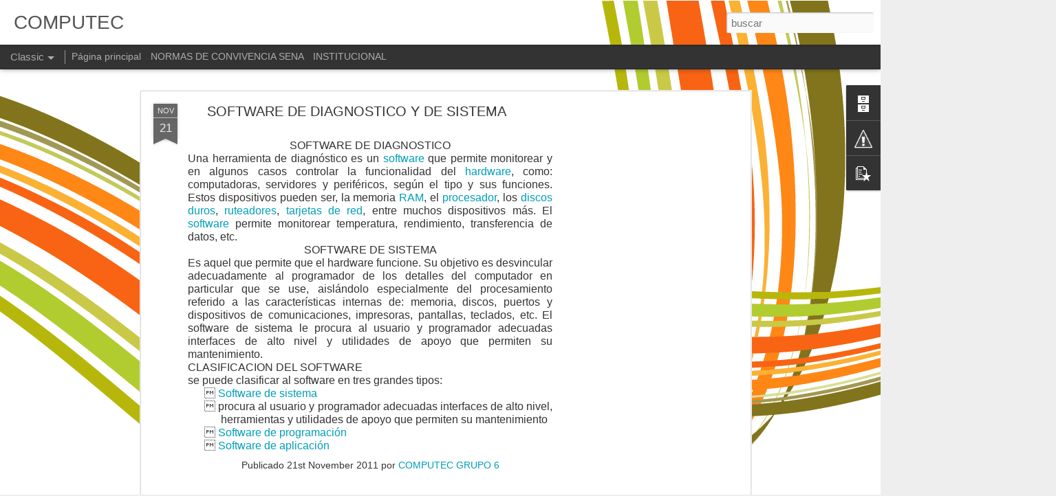

--- FILE ---
content_type: text/html; charset=utf-8
request_url: https://www.google.com/recaptcha/api2/aframe
body_size: 266
content:
<!DOCTYPE HTML><html><head><meta http-equiv="content-type" content="text/html; charset=UTF-8"></head><body><script nonce="a12k4oZaZh-e78USRv94sw">/** Anti-fraud and anti-abuse applications only. See google.com/recaptcha */ try{var clients={'sodar':'https://pagead2.googlesyndication.com/pagead/sodar?'};window.addEventListener("message",function(a){try{if(a.source===window.parent){var b=JSON.parse(a.data);var c=clients[b['id']];if(c){var d=document.createElement('img');d.src=c+b['params']+'&rc='+(localStorage.getItem("rc::a")?sessionStorage.getItem("rc::b"):"");window.document.body.appendChild(d);sessionStorage.setItem("rc::e",parseInt(sessionStorage.getItem("rc::e")||0)+1);localStorage.setItem("rc::h",'1769059518266');}}}catch(b){}});window.parent.postMessage("_grecaptcha_ready", "*");}catch(b){}</script></body></html>

--- FILE ---
content_type: text/javascript; charset=UTF-8
request_url: http://computecsena.blogspot.com/?v=0&action=initial&widgetId=BlogArchive1&responseType=js&xssi_token=AOuZoY7V7nR-BlWME2IUfojX3zQ7xJF2Ew%3A1769059513847
body_size: 1089
content:
try {
_WidgetManager._HandleControllerResult('BlogArchive1', 'initial',{'url': 'http://computecsena.blogspot.com/search?updated-min\x3d1969-12-31T16:00:00-08:00\x26updated-max\x3d292278994-08-17T07:12:55Z\x26max-results\x3d50', 'name': 'All Posts', 'expclass': 'expanded', 'toggleId': 'ALL-0', 'post-count': 51, 'data': [{'url': 'http://computecsena.blogspot.com/2011/', 'name': '2011', 'expclass': 'collapsed', 'toggleId': 'YEARLY-1293868800000', 'post-count': 34, 'data': [{'url': 'http://computecsena.blogspot.com/2011/05/', 'name': 'mayo', 'expclass': 'collapsed', 'toggleId': 'MONTHLY-1304233200000', 'post-count': 12}, {'url': 'http://computecsena.blogspot.com/2011/06/', 'name': 'junio', 'expclass': 'collapsed', 'toggleId': 'MONTHLY-1306911600000', 'post-count': 7}, {'url': 'http://computecsena.blogspot.com/2011/08/', 'name': 'agosto', 'expclass': 'collapsed', 'toggleId': 'MONTHLY-1312182000000', 'post-count': 3}, {'url': 'http://computecsena.blogspot.com/2011/10/', 'name': 'octubre', 'expclass': 'collapsed', 'toggleId': 'MONTHLY-1317452400000', 'post-count': 4}, {'url': 'http://computecsena.blogspot.com/2011/11/', 'name': 'noviembre', 'expclass': 'collapsed', 'toggleId': 'MONTHLY-1320130800000', 'post-count': 8}]}, {'url': 'http://computecsena.blogspot.com/2012/', 'name': '2012', 'expclass': 'expanded', 'toggleId': 'YEARLY-1325404800000', 'post-count': 17, 'data': [{'url': 'http://computecsena.blogspot.com/2012/05/', 'name': 'mayo', 'expclass': 'expanded', 'toggleId': 'MONTHLY-1335855600000', 'post-count': 17, 'posts': [{'title': 'Protoclo HDLC', 'url': 'http://computecsena.blogspot.com/2012/05/protoclo-hdlc.html'}, {'title': 'GLOSARIO DE REDES DE INFORMATICA', 'url': 'http://computecsena.blogspot.com/2012/05/glosario-de-redes-de-informatica.html'}, {'title': 'CAPA DE PRESENTACION MODELO OSI', 'url': 'http://computecsena.blogspot.com/2012/05/capa-de-presentacion-modelo-osi.html'}, {'title': 'CODIGO ASCII', 'url': 'http://computecsena.blogspot.com/2012/05/codigo-ascii.html'}, {'title': 'TALLER 2 MS-DOS', 'url': 'http://computecsena.blogspot.com/2012/05/taller-2-ms-dos.html'}, {'title': 'TALLER DE REDES 1', 'url': 'http://computecsena.blogspot.com/2012/05/taller-de-redes-1.html'}, {'title': 'TALLER CISCO 1', 'url': 'http://computecsena.blogspot.com/2012/05/taller-cisco-1.html'}, {'title': 'CUESTIONARIO', 'url': 'http://computecsena.blogspot.com/2012/05/cuestionario.html'}, {'title': 'NORMAS PARA CABLEADO ESTRUCTURADO', 'url': 'http://computecsena.blogspot.com/2012/05/normas-para-cableado-estructurado.html'}, {'title': 'MATRIZ DE CORRELACION', 'url': 'http://computecsena.blogspot.com/2012/05/matriz-de-correlacion.html'}, {'title': 'ENTRADA SWITH Y ROUTER', 'url': 'http://computecsena.blogspot.com/2012/05/entrada-swith-y-router.html'}, {'title': 'HOJA DE VIDA DEL PC', 'url': 'http://computecsena.blogspot.com/2012/05/hoja-de-vida-del-pc.html'}, {'title': 'ELECTRODINAMICA', 'url': 'http://computecsena.blogspot.com/2012/05/electrodinamica.html'}, {'title': 'CODIGO DE SONIDOS', 'url': 'http://computecsena.blogspot.com/2012/05/codigo-de-sonidos.html'}, {'title': 'CONSULTA ELECTRICIDAD', 'url': 'http://computecsena.blogspot.com/2012/05/consulta-electricidad.html'}, {'title': 'CONECTORES RJ45', 'url': 'http://computecsena.blogspot.com/2012/05/conectores-rj45.html'}, {'title': 'Como reparar el SO de fallas comunes sin tener que...', 'url': 'http://computecsena.blogspot.com/2012/05/como-reparar-el-so-de-fallas-comunes.html'}]}]}], 'toggleopen': 'MONTHLY-1335855600000', 'style': 'HIERARCHY', 'title': 'Archivo del blog'});
} catch (e) {
  if (typeof log != 'undefined') {
    log('HandleControllerResult failed: ' + e);
  }
}


--- FILE ---
content_type: text/javascript; charset=UTF-8
request_url: http://computecsena.blogspot.com/?v=0&action=initial&widgetId=PopularPosts1&responseType=js&xssi_token=AOuZoY7V7nR-BlWME2IUfojX3zQ7xJF2Ew%3A1769059513847
body_size: 1733
content:
try {
_WidgetManager._HandleControllerResult('PopularPosts1', 'initial',{'title': 'Entradas populares', 'showSnippets': true, 'showThumbnails': true, 'thumbnailSize': 72, 'showAuthor': false, 'showDate': false, 'posts': [{'id': '8594581658857079069', 'title': 'HOJA DE VIDA DEL PC', 'href': 'http://computecsena.blogspot.com/2012/05/hoja-de-vida-del-pc.html', 'snippet': '    SERVICIO NACIONAL DE APRENDIZAJE \xa0     FORMATO HOJA DE VIDA- EQUIPO DE C\xd3MPUTO   \xa0 1. \xa0 DATOS DEL CLIENTE            Nombre         DIAM...', 'featuredImage': 'file:///C:%5CUsers%5Cstella%5CAppData%5CLocal%5CTemp%5Cmsohtmlclip1%5C01%5Cclip_image002.jpg'}, {'id': '3030007226029322589', 'title': 'FUENTES AT Y ATX', 'href': 'http://computecsena.blogspot.com/2011/06/fuentes-at-y-atx.html', 'snippet': '   FICHA FABRICANTE:  Intel FECHA ELABORACION:  1996-01-01 ANTECEDENTES HISTORICOS\xa0  La fuente de poder es uno de los componentes del comput...', 'thumbnail': 'http://3.bp.blogspot.com/-5Ok64eigcfI/Tf-cGR-QGiI/AAAAAAAAAFw/qRekjAt_jGE/s72-c/1.jpg', 'featuredImage': 'http://3.bp.blogspot.com/-5Ok64eigcfI/Tf-cGR-QGiI/AAAAAAAAAFw/qRekjAt_jGE/s320/1.jpg'}, {'id': '7853570670336939578', 'title': 'SEXTA GENERACION DE COMPUTADORES Y PROCESADORES', 'href': 'http://computecsena.blogspot.com/2011/06/sexta-generacion-de-computadores-y.html', 'snippet': '   SEXTA GENERACION DE PROCESADORES \xa0   Los desarrollos sucesivos est\xe1n dados por la serie de Pentium PRO que coincide con la aparici\xf3n de l...'}, {'id': '3511900314696453185', 'title': 'Como reparar el SO de fallas comunes sin tener que formatear', 'href': 'http://computecsena.blogspot.com/2012/05/como-reparar-el-so-de-fallas-comunes.html', 'snippet': '    Como reparar el SO de fallas comunes sin tener que formatear   En este art\xedculo explico como reparar y recuperar un sistema operativo, c...'}, {'id': '6065361117654099119', 'title': 'MEMORIA RAM ESTATICA', 'href': 'http://computecsena.blogspot.com/2011/08/memoria-ram-estatica.html', 'snippet': '   Tipos de m emoria ram  Los tipos basicos de memoria ram  Es posible obtener memorias semiconductoras en una amplia gama de velocidades. S...'}, {'id': '2138010695255840222', 'title': 'CAPA DE PRESENTACION MODELO OSI', 'href': 'http://computecsena.blogspot.com/2012/05/capa-de-presentacion-modelo-osi.html', 'snippet': '    CAPA DE PRESENTACION   El objetivo es encargarse de la representaci\xf3n de la informaci\xf3n, de manera que aunque distintos equipos puedan t...'}, {'id': '805658184117549399', 'title': 'TALLER DE REDES 1', 'href': 'http://computecsena.blogspot.com/2012/05/taller-de-redes-1.html', 'snippet': '    1. \xa0\xa0\xa0 Que es una red   Una red de computadoras es una interconexi\xf3n de computadoras para compartir informaci\xf3n, recursos y servicios. E...', 'featuredImage': 'file:///C:%5CUsers%5Cstella%5CAppData%5CLocal%5CTemp%5Cmsohtmlclip1%5C01%5Cclip_image001.png'}, {'id': '2585972666409422311', 'title': 'CODIGO DE SONIDOS', 'href': 'http://computecsena.blogspot.com/2012/05/codigo-de-sonidos.html', 'snippet': '                            Desktop Boards                          C\xf3digos de sonidos del BIOS                                             ...', 'featuredImage': 'file:///C:%5CUsers%5Cstella%5CAppData%5CLocal%5CTemp%5Cmsohtmlclip1%5C01%5Cclip_image001.gif'}, {'id': '7160149209505851883', 'title': 'RAZONAMIENTO ABSTRACTO', 'href': 'http://computecsena.blogspot.com/2011/05/razonamiento-abstracto.html', 'snippet': '   RAZONAMIENTO ABSTRACTO   EL COLOR VERDE  ESTAN SUBRAYADOS LO QUE NOS MUESTRAN EN LA GUIA EL COLOR AMARILLO  ESTAN SUBRAYADOS CON LO QUE D...'}, {'id': '4787499043102322846', 'title': 'CONSULTA ELECTRICIDAD', 'href': 'http://computecsena.blogspot.com/2012/05/consulta-electricidad.html', 'snippet': '    Electricidad   La \xa0 electricidad \xa0 (del griego \u03ae\u03bb\u03b5\u03ba\u03c4\u03c1\u03bf\u03bd \xa0 elektron , cuyo significado es \xa0 \xe1mbar ) es un \xa0 fen\xf3meno f\xedsico \xa0 cuyo origen...'}]});
} catch (e) {
  if (typeof log != 'undefined') {
    log('HandleControllerResult failed: ' + e);
  }
}


--- FILE ---
content_type: text/javascript; charset=UTF-8
request_url: http://computecsena.blogspot.com/?v=0&action=initial&widgetId=Profile1&responseType=js&xssi_token=AOuZoY7V7nR-BlWME2IUfojX3zQ7xJF2Ew%3A1769059513847
body_size: 476
content:
try {
_WidgetManager._HandleControllerResult('Profile1', 'initial',{'title': 'Datos personales', 'team': false, 'showlocation': false, 'occupation': '', 'showoccupation': false, 'aboutme': '', 'showaboutme': true, 'displayname': 'COMPUTEC GRUPO 6', 'profileLogo': '//www.blogger.com/img/logo-16.png', 'hasgoogleprofile': false, 'userUrl': 'https://www.blogger.com/profile/03134223185102387720', 'photo': {'url': '//3.bp.blogspot.com/-KfFGMHWJ_5k/TcSFhBrMdrI/AAAAAAAAADw/IwPLqwljx5E/s80/LOGO%2BCOMPUTEC%25281%2529.jpg', 'width': 80, 'height': 41, 'alt': 'Mi foto'}, 'viewProfileMsg': 'Ver todo mi perfil', 'isDisplayable': true});
} catch (e) {
  if (typeof log != 'undefined') {
    log('HandleControllerResult failed: ' + e);
  }
}


--- FILE ---
content_type: text/javascript; charset=UTF-8
request_url: http://computecsena.blogspot.com/?v=0&action=initial&widgetId=Profile1&responseType=js&xssi_token=AOuZoY7V7nR-BlWME2IUfojX3zQ7xJF2Ew%3A1769059513847
body_size: 476
content:
try {
_WidgetManager._HandleControllerResult('Profile1', 'initial',{'title': 'Datos personales', 'team': false, 'showlocation': false, 'occupation': '', 'showoccupation': false, 'aboutme': '', 'showaboutme': true, 'displayname': 'COMPUTEC GRUPO 6', 'profileLogo': '//www.blogger.com/img/logo-16.png', 'hasgoogleprofile': false, 'userUrl': 'https://www.blogger.com/profile/03134223185102387720', 'photo': {'url': '//3.bp.blogspot.com/-KfFGMHWJ_5k/TcSFhBrMdrI/AAAAAAAAADw/IwPLqwljx5E/s80/LOGO%2BCOMPUTEC%25281%2529.jpg', 'width': 80, 'height': 41, 'alt': 'Mi foto'}, 'viewProfileMsg': 'Ver todo mi perfil', 'isDisplayable': true});
} catch (e) {
  if (typeof log != 'undefined') {
    log('HandleControllerResult failed: ' + e);
  }
}


--- FILE ---
content_type: text/javascript; charset=UTF-8
request_url: http://computecsena.blogspot.com/?v=0&action=initial&widgetId=BlogArchive1&responseType=js&xssi_token=AOuZoY7V7nR-BlWME2IUfojX3zQ7xJF2Ew%3A1769059513847
body_size: 1089
content:
try {
_WidgetManager._HandleControllerResult('BlogArchive1', 'initial',{'url': 'http://computecsena.blogspot.com/search?updated-min\x3d1969-12-31T16:00:00-08:00\x26updated-max\x3d292278994-08-17T07:12:55Z\x26max-results\x3d50', 'name': 'All Posts', 'expclass': 'expanded', 'toggleId': 'ALL-0', 'post-count': 51, 'data': [{'url': 'http://computecsena.blogspot.com/2011/', 'name': '2011', 'expclass': 'collapsed', 'toggleId': 'YEARLY-1293868800000', 'post-count': 34, 'data': [{'url': 'http://computecsena.blogspot.com/2011/05/', 'name': 'mayo', 'expclass': 'collapsed', 'toggleId': 'MONTHLY-1304233200000', 'post-count': 12}, {'url': 'http://computecsena.blogspot.com/2011/06/', 'name': 'junio', 'expclass': 'collapsed', 'toggleId': 'MONTHLY-1306911600000', 'post-count': 7}, {'url': 'http://computecsena.blogspot.com/2011/08/', 'name': 'agosto', 'expclass': 'collapsed', 'toggleId': 'MONTHLY-1312182000000', 'post-count': 3}, {'url': 'http://computecsena.blogspot.com/2011/10/', 'name': 'octubre', 'expclass': 'collapsed', 'toggleId': 'MONTHLY-1317452400000', 'post-count': 4}, {'url': 'http://computecsena.blogspot.com/2011/11/', 'name': 'noviembre', 'expclass': 'collapsed', 'toggleId': 'MONTHLY-1320130800000', 'post-count': 8}]}, {'url': 'http://computecsena.blogspot.com/2012/', 'name': '2012', 'expclass': 'expanded', 'toggleId': 'YEARLY-1325404800000', 'post-count': 17, 'data': [{'url': 'http://computecsena.blogspot.com/2012/05/', 'name': 'mayo', 'expclass': 'expanded', 'toggleId': 'MONTHLY-1335855600000', 'post-count': 17, 'posts': [{'title': 'Protoclo HDLC', 'url': 'http://computecsena.blogspot.com/2012/05/protoclo-hdlc.html'}, {'title': 'GLOSARIO DE REDES DE INFORMATICA', 'url': 'http://computecsena.blogspot.com/2012/05/glosario-de-redes-de-informatica.html'}, {'title': 'CAPA DE PRESENTACION MODELO OSI', 'url': 'http://computecsena.blogspot.com/2012/05/capa-de-presentacion-modelo-osi.html'}, {'title': 'CODIGO ASCII', 'url': 'http://computecsena.blogspot.com/2012/05/codigo-ascii.html'}, {'title': 'TALLER 2 MS-DOS', 'url': 'http://computecsena.blogspot.com/2012/05/taller-2-ms-dos.html'}, {'title': 'TALLER DE REDES 1', 'url': 'http://computecsena.blogspot.com/2012/05/taller-de-redes-1.html'}, {'title': 'TALLER CISCO 1', 'url': 'http://computecsena.blogspot.com/2012/05/taller-cisco-1.html'}, {'title': 'CUESTIONARIO', 'url': 'http://computecsena.blogspot.com/2012/05/cuestionario.html'}, {'title': 'NORMAS PARA CABLEADO ESTRUCTURADO', 'url': 'http://computecsena.blogspot.com/2012/05/normas-para-cableado-estructurado.html'}, {'title': 'MATRIZ DE CORRELACION', 'url': 'http://computecsena.blogspot.com/2012/05/matriz-de-correlacion.html'}, {'title': 'ENTRADA SWITH Y ROUTER', 'url': 'http://computecsena.blogspot.com/2012/05/entrada-swith-y-router.html'}, {'title': 'HOJA DE VIDA DEL PC', 'url': 'http://computecsena.blogspot.com/2012/05/hoja-de-vida-del-pc.html'}, {'title': 'ELECTRODINAMICA', 'url': 'http://computecsena.blogspot.com/2012/05/electrodinamica.html'}, {'title': 'CODIGO DE SONIDOS', 'url': 'http://computecsena.blogspot.com/2012/05/codigo-de-sonidos.html'}, {'title': 'CONSULTA ELECTRICIDAD', 'url': 'http://computecsena.blogspot.com/2012/05/consulta-electricidad.html'}, {'title': 'CONECTORES RJ45', 'url': 'http://computecsena.blogspot.com/2012/05/conectores-rj45.html'}, {'title': 'Como reparar el SO de fallas comunes sin tener que...', 'url': 'http://computecsena.blogspot.com/2012/05/como-reparar-el-so-de-fallas-comunes.html'}]}]}], 'toggleopen': 'MONTHLY-1335855600000', 'style': 'HIERARCHY', 'title': 'Archivo del blog'});
} catch (e) {
  if (typeof log != 'undefined') {
    log('HandleControllerResult failed: ' + e);
  }
}


--- FILE ---
content_type: text/javascript; charset=UTF-8
request_url: http://computecsena.blogspot.com/?v=0&action=initial&widgetId=PopularPosts1&responseType=js&xssi_token=AOuZoY7V7nR-BlWME2IUfojX3zQ7xJF2Ew%3A1769059513847
body_size: 1733
content:
try {
_WidgetManager._HandleControllerResult('PopularPosts1', 'initial',{'title': 'Entradas populares', 'showSnippets': true, 'showThumbnails': true, 'thumbnailSize': 72, 'showAuthor': false, 'showDate': false, 'posts': [{'id': '8594581658857079069', 'title': 'HOJA DE VIDA DEL PC', 'href': 'http://computecsena.blogspot.com/2012/05/hoja-de-vida-del-pc.html', 'snippet': '    SERVICIO NACIONAL DE APRENDIZAJE \xa0     FORMATO HOJA DE VIDA- EQUIPO DE C\xd3MPUTO   \xa0 1. \xa0 DATOS DEL CLIENTE            Nombre         DIAM...', 'featuredImage': 'file:///C:%5CUsers%5Cstella%5CAppData%5CLocal%5CTemp%5Cmsohtmlclip1%5C01%5Cclip_image002.jpg'}, {'id': '3030007226029322589', 'title': 'FUENTES AT Y ATX', 'href': 'http://computecsena.blogspot.com/2011/06/fuentes-at-y-atx.html', 'snippet': '   FICHA FABRICANTE:  Intel FECHA ELABORACION:  1996-01-01 ANTECEDENTES HISTORICOS\xa0  La fuente de poder es uno de los componentes del comput...', 'thumbnail': 'http://3.bp.blogspot.com/-5Ok64eigcfI/Tf-cGR-QGiI/AAAAAAAAAFw/qRekjAt_jGE/s72-c/1.jpg', 'featuredImage': 'http://3.bp.blogspot.com/-5Ok64eigcfI/Tf-cGR-QGiI/AAAAAAAAAFw/qRekjAt_jGE/s320/1.jpg'}, {'id': '7853570670336939578', 'title': 'SEXTA GENERACION DE COMPUTADORES Y PROCESADORES', 'href': 'http://computecsena.blogspot.com/2011/06/sexta-generacion-de-computadores-y.html', 'snippet': '   SEXTA GENERACION DE PROCESADORES \xa0   Los desarrollos sucesivos est\xe1n dados por la serie de Pentium PRO que coincide con la aparici\xf3n de l...'}, {'id': '3511900314696453185', 'title': 'Como reparar el SO de fallas comunes sin tener que formatear', 'href': 'http://computecsena.blogspot.com/2012/05/como-reparar-el-so-de-fallas-comunes.html', 'snippet': '    Como reparar el SO de fallas comunes sin tener que formatear   En este art\xedculo explico como reparar y recuperar un sistema operativo, c...'}, {'id': '6065361117654099119', 'title': 'MEMORIA RAM ESTATICA', 'href': 'http://computecsena.blogspot.com/2011/08/memoria-ram-estatica.html', 'snippet': '   Tipos de m emoria ram  Los tipos basicos de memoria ram  Es posible obtener memorias semiconductoras en una amplia gama de velocidades. S...'}, {'id': '2138010695255840222', 'title': 'CAPA DE PRESENTACION MODELO OSI', 'href': 'http://computecsena.blogspot.com/2012/05/capa-de-presentacion-modelo-osi.html', 'snippet': '    CAPA DE PRESENTACION   El objetivo es encargarse de la representaci\xf3n de la informaci\xf3n, de manera que aunque distintos equipos puedan t...'}, {'id': '805658184117549399', 'title': 'TALLER DE REDES 1', 'href': 'http://computecsena.blogspot.com/2012/05/taller-de-redes-1.html', 'snippet': '    1. \xa0\xa0\xa0 Que es una red   Una red de computadoras es una interconexi\xf3n de computadoras para compartir informaci\xf3n, recursos y servicios. E...', 'featuredImage': 'file:///C:%5CUsers%5Cstella%5CAppData%5CLocal%5CTemp%5Cmsohtmlclip1%5C01%5Cclip_image001.png'}, {'id': '2585972666409422311', 'title': 'CODIGO DE SONIDOS', 'href': 'http://computecsena.blogspot.com/2012/05/codigo-de-sonidos.html', 'snippet': '                            Desktop Boards                          C\xf3digos de sonidos del BIOS                                             ...', 'featuredImage': 'file:///C:%5CUsers%5Cstella%5CAppData%5CLocal%5CTemp%5Cmsohtmlclip1%5C01%5Cclip_image001.gif'}, {'id': '7160149209505851883', 'title': 'RAZONAMIENTO ABSTRACTO', 'href': 'http://computecsena.blogspot.com/2011/05/razonamiento-abstracto.html', 'snippet': '   RAZONAMIENTO ABSTRACTO   EL COLOR VERDE  ESTAN SUBRAYADOS LO QUE NOS MUESTRAN EN LA GUIA EL COLOR AMARILLO  ESTAN SUBRAYADOS CON LO QUE D...'}, {'id': '4787499043102322846', 'title': 'CONSULTA ELECTRICIDAD', 'href': 'http://computecsena.blogspot.com/2012/05/consulta-electricidad.html', 'snippet': '    Electricidad   La \xa0 electricidad \xa0 (del griego \u03ae\u03bb\u03b5\u03ba\u03c4\u03c1\u03bf\u03bd \xa0 elektron , cuyo significado es \xa0 \xe1mbar ) es un \xa0 fen\xf3meno f\xedsico \xa0 cuyo origen...'}]});
} catch (e) {
  if (typeof log != 'undefined') {
    log('HandleControllerResult failed: ' + e);
  }
}
